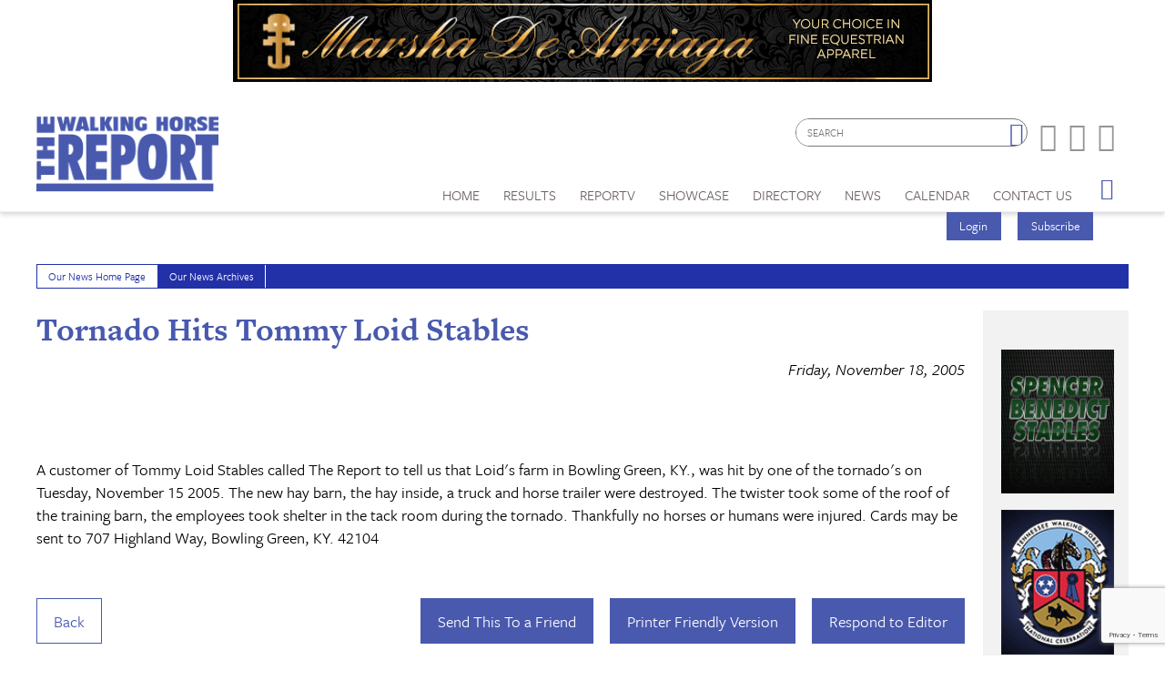

--- FILE ---
content_type: text/html; charset=utf-8
request_url: https://www.google.com/recaptcha/api2/anchor?ar=1&k=6LduUvEoAAAAADP0SNyHEkVpa-QApGk4hQM_izws&co=aHR0cHM6Ly93d3cud2Fsa2luZ2hvcnNlcmVwb3J0LmNvbTo0NDM.&hl=en&v=7gg7H51Q-naNfhmCP3_R47ho&size=invisible&anchor-ms=20000&execute-ms=30000&cb=q3zzlq4qgkh7
body_size: 48232
content:
<!DOCTYPE HTML><html dir="ltr" lang="en"><head><meta http-equiv="Content-Type" content="text/html; charset=UTF-8">
<meta http-equiv="X-UA-Compatible" content="IE=edge">
<title>reCAPTCHA</title>
<style type="text/css">
/* cyrillic-ext */
@font-face {
  font-family: 'Roboto';
  font-style: normal;
  font-weight: 400;
  font-stretch: 100%;
  src: url(//fonts.gstatic.com/s/roboto/v48/KFO7CnqEu92Fr1ME7kSn66aGLdTylUAMa3GUBHMdazTgWw.woff2) format('woff2');
  unicode-range: U+0460-052F, U+1C80-1C8A, U+20B4, U+2DE0-2DFF, U+A640-A69F, U+FE2E-FE2F;
}
/* cyrillic */
@font-face {
  font-family: 'Roboto';
  font-style: normal;
  font-weight: 400;
  font-stretch: 100%;
  src: url(//fonts.gstatic.com/s/roboto/v48/KFO7CnqEu92Fr1ME7kSn66aGLdTylUAMa3iUBHMdazTgWw.woff2) format('woff2');
  unicode-range: U+0301, U+0400-045F, U+0490-0491, U+04B0-04B1, U+2116;
}
/* greek-ext */
@font-face {
  font-family: 'Roboto';
  font-style: normal;
  font-weight: 400;
  font-stretch: 100%;
  src: url(//fonts.gstatic.com/s/roboto/v48/KFO7CnqEu92Fr1ME7kSn66aGLdTylUAMa3CUBHMdazTgWw.woff2) format('woff2');
  unicode-range: U+1F00-1FFF;
}
/* greek */
@font-face {
  font-family: 'Roboto';
  font-style: normal;
  font-weight: 400;
  font-stretch: 100%;
  src: url(//fonts.gstatic.com/s/roboto/v48/KFO7CnqEu92Fr1ME7kSn66aGLdTylUAMa3-UBHMdazTgWw.woff2) format('woff2');
  unicode-range: U+0370-0377, U+037A-037F, U+0384-038A, U+038C, U+038E-03A1, U+03A3-03FF;
}
/* math */
@font-face {
  font-family: 'Roboto';
  font-style: normal;
  font-weight: 400;
  font-stretch: 100%;
  src: url(//fonts.gstatic.com/s/roboto/v48/KFO7CnqEu92Fr1ME7kSn66aGLdTylUAMawCUBHMdazTgWw.woff2) format('woff2');
  unicode-range: U+0302-0303, U+0305, U+0307-0308, U+0310, U+0312, U+0315, U+031A, U+0326-0327, U+032C, U+032F-0330, U+0332-0333, U+0338, U+033A, U+0346, U+034D, U+0391-03A1, U+03A3-03A9, U+03B1-03C9, U+03D1, U+03D5-03D6, U+03F0-03F1, U+03F4-03F5, U+2016-2017, U+2034-2038, U+203C, U+2040, U+2043, U+2047, U+2050, U+2057, U+205F, U+2070-2071, U+2074-208E, U+2090-209C, U+20D0-20DC, U+20E1, U+20E5-20EF, U+2100-2112, U+2114-2115, U+2117-2121, U+2123-214F, U+2190, U+2192, U+2194-21AE, U+21B0-21E5, U+21F1-21F2, U+21F4-2211, U+2213-2214, U+2216-22FF, U+2308-230B, U+2310, U+2319, U+231C-2321, U+2336-237A, U+237C, U+2395, U+239B-23B7, U+23D0, U+23DC-23E1, U+2474-2475, U+25AF, U+25B3, U+25B7, U+25BD, U+25C1, U+25CA, U+25CC, U+25FB, U+266D-266F, U+27C0-27FF, U+2900-2AFF, U+2B0E-2B11, U+2B30-2B4C, U+2BFE, U+3030, U+FF5B, U+FF5D, U+1D400-1D7FF, U+1EE00-1EEFF;
}
/* symbols */
@font-face {
  font-family: 'Roboto';
  font-style: normal;
  font-weight: 400;
  font-stretch: 100%;
  src: url(//fonts.gstatic.com/s/roboto/v48/KFO7CnqEu92Fr1ME7kSn66aGLdTylUAMaxKUBHMdazTgWw.woff2) format('woff2');
  unicode-range: U+0001-000C, U+000E-001F, U+007F-009F, U+20DD-20E0, U+20E2-20E4, U+2150-218F, U+2190, U+2192, U+2194-2199, U+21AF, U+21E6-21F0, U+21F3, U+2218-2219, U+2299, U+22C4-22C6, U+2300-243F, U+2440-244A, U+2460-24FF, U+25A0-27BF, U+2800-28FF, U+2921-2922, U+2981, U+29BF, U+29EB, U+2B00-2BFF, U+4DC0-4DFF, U+FFF9-FFFB, U+10140-1018E, U+10190-1019C, U+101A0, U+101D0-101FD, U+102E0-102FB, U+10E60-10E7E, U+1D2C0-1D2D3, U+1D2E0-1D37F, U+1F000-1F0FF, U+1F100-1F1AD, U+1F1E6-1F1FF, U+1F30D-1F30F, U+1F315, U+1F31C, U+1F31E, U+1F320-1F32C, U+1F336, U+1F378, U+1F37D, U+1F382, U+1F393-1F39F, U+1F3A7-1F3A8, U+1F3AC-1F3AF, U+1F3C2, U+1F3C4-1F3C6, U+1F3CA-1F3CE, U+1F3D4-1F3E0, U+1F3ED, U+1F3F1-1F3F3, U+1F3F5-1F3F7, U+1F408, U+1F415, U+1F41F, U+1F426, U+1F43F, U+1F441-1F442, U+1F444, U+1F446-1F449, U+1F44C-1F44E, U+1F453, U+1F46A, U+1F47D, U+1F4A3, U+1F4B0, U+1F4B3, U+1F4B9, U+1F4BB, U+1F4BF, U+1F4C8-1F4CB, U+1F4D6, U+1F4DA, U+1F4DF, U+1F4E3-1F4E6, U+1F4EA-1F4ED, U+1F4F7, U+1F4F9-1F4FB, U+1F4FD-1F4FE, U+1F503, U+1F507-1F50B, U+1F50D, U+1F512-1F513, U+1F53E-1F54A, U+1F54F-1F5FA, U+1F610, U+1F650-1F67F, U+1F687, U+1F68D, U+1F691, U+1F694, U+1F698, U+1F6AD, U+1F6B2, U+1F6B9-1F6BA, U+1F6BC, U+1F6C6-1F6CF, U+1F6D3-1F6D7, U+1F6E0-1F6EA, U+1F6F0-1F6F3, U+1F6F7-1F6FC, U+1F700-1F7FF, U+1F800-1F80B, U+1F810-1F847, U+1F850-1F859, U+1F860-1F887, U+1F890-1F8AD, U+1F8B0-1F8BB, U+1F8C0-1F8C1, U+1F900-1F90B, U+1F93B, U+1F946, U+1F984, U+1F996, U+1F9E9, U+1FA00-1FA6F, U+1FA70-1FA7C, U+1FA80-1FA89, U+1FA8F-1FAC6, U+1FACE-1FADC, U+1FADF-1FAE9, U+1FAF0-1FAF8, U+1FB00-1FBFF;
}
/* vietnamese */
@font-face {
  font-family: 'Roboto';
  font-style: normal;
  font-weight: 400;
  font-stretch: 100%;
  src: url(//fonts.gstatic.com/s/roboto/v48/KFO7CnqEu92Fr1ME7kSn66aGLdTylUAMa3OUBHMdazTgWw.woff2) format('woff2');
  unicode-range: U+0102-0103, U+0110-0111, U+0128-0129, U+0168-0169, U+01A0-01A1, U+01AF-01B0, U+0300-0301, U+0303-0304, U+0308-0309, U+0323, U+0329, U+1EA0-1EF9, U+20AB;
}
/* latin-ext */
@font-face {
  font-family: 'Roboto';
  font-style: normal;
  font-weight: 400;
  font-stretch: 100%;
  src: url(//fonts.gstatic.com/s/roboto/v48/KFO7CnqEu92Fr1ME7kSn66aGLdTylUAMa3KUBHMdazTgWw.woff2) format('woff2');
  unicode-range: U+0100-02BA, U+02BD-02C5, U+02C7-02CC, U+02CE-02D7, U+02DD-02FF, U+0304, U+0308, U+0329, U+1D00-1DBF, U+1E00-1E9F, U+1EF2-1EFF, U+2020, U+20A0-20AB, U+20AD-20C0, U+2113, U+2C60-2C7F, U+A720-A7FF;
}
/* latin */
@font-face {
  font-family: 'Roboto';
  font-style: normal;
  font-weight: 400;
  font-stretch: 100%;
  src: url(//fonts.gstatic.com/s/roboto/v48/KFO7CnqEu92Fr1ME7kSn66aGLdTylUAMa3yUBHMdazQ.woff2) format('woff2');
  unicode-range: U+0000-00FF, U+0131, U+0152-0153, U+02BB-02BC, U+02C6, U+02DA, U+02DC, U+0304, U+0308, U+0329, U+2000-206F, U+20AC, U+2122, U+2191, U+2193, U+2212, U+2215, U+FEFF, U+FFFD;
}
/* cyrillic-ext */
@font-face {
  font-family: 'Roboto';
  font-style: normal;
  font-weight: 500;
  font-stretch: 100%;
  src: url(//fonts.gstatic.com/s/roboto/v48/KFO7CnqEu92Fr1ME7kSn66aGLdTylUAMa3GUBHMdazTgWw.woff2) format('woff2');
  unicode-range: U+0460-052F, U+1C80-1C8A, U+20B4, U+2DE0-2DFF, U+A640-A69F, U+FE2E-FE2F;
}
/* cyrillic */
@font-face {
  font-family: 'Roboto';
  font-style: normal;
  font-weight: 500;
  font-stretch: 100%;
  src: url(//fonts.gstatic.com/s/roboto/v48/KFO7CnqEu92Fr1ME7kSn66aGLdTylUAMa3iUBHMdazTgWw.woff2) format('woff2');
  unicode-range: U+0301, U+0400-045F, U+0490-0491, U+04B0-04B1, U+2116;
}
/* greek-ext */
@font-face {
  font-family: 'Roboto';
  font-style: normal;
  font-weight: 500;
  font-stretch: 100%;
  src: url(//fonts.gstatic.com/s/roboto/v48/KFO7CnqEu92Fr1ME7kSn66aGLdTylUAMa3CUBHMdazTgWw.woff2) format('woff2');
  unicode-range: U+1F00-1FFF;
}
/* greek */
@font-face {
  font-family: 'Roboto';
  font-style: normal;
  font-weight: 500;
  font-stretch: 100%;
  src: url(//fonts.gstatic.com/s/roboto/v48/KFO7CnqEu92Fr1ME7kSn66aGLdTylUAMa3-UBHMdazTgWw.woff2) format('woff2');
  unicode-range: U+0370-0377, U+037A-037F, U+0384-038A, U+038C, U+038E-03A1, U+03A3-03FF;
}
/* math */
@font-face {
  font-family: 'Roboto';
  font-style: normal;
  font-weight: 500;
  font-stretch: 100%;
  src: url(//fonts.gstatic.com/s/roboto/v48/KFO7CnqEu92Fr1ME7kSn66aGLdTylUAMawCUBHMdazTgWw.woff2) format('woff2');
  unicode-range: U+0302-0303, U+0305, U+0307-0308, U+0310, U+0312, U+0315, U+031A, U+0326-0327, U+032C, U+032F-0330, U+0332-0333, U+0338, U+033A, U+0346, U+034D, U+0391-03A1, U+03A3-03A9, U+03B1-03C9, U+03D1, U+03D5-03D6, U+03F0-03F1, U+03F4-03F5, U+2016-2017, U+2034-2038, U+203C, U+2040, U+2043, U+2047, U+2050, U+2057, U+205F, U+2070-2071, U+2074-208E, U+2090-209C, U+20D0-20DC, U+20E1, U+20E5-20EF, U+2100-2112, U+2114-2115, U+2117-2121, U+2123-214F, U+2190, U+2192, U+2194-21AE, U+21B0-21E5, U+21F1-21F2, U+21F4-2211, U+2213-2214, U+2216-22FF, U+2308-230B, U+2310, U+2319, U+231C-2321, U+2336-237A, U+237C, U+2395, U+239B-23B7, U+23D0, U+23DC-23E1, U+2474-2475, U+25AF, U+25B3, U+25B7, U+25BD, U+25C1, U+25CA, U+25CC, U+25FB, U+266D-266F, U+27C0-27FF, U+2900-2AFF, U+2B0E-2B11, U+2B30-2B4C, U+2BFE, U+3030, U+FF5B, U+FF5D, U+1D400-1D7FF, U+1EE00-1EEFF;
}
/* symbols */
@font-face {
  font-family: 'Roboto';
  font-style: normal;
  font-weight: 500;
  font-stretch: 100%;
  src: url(//fonts.gstatic.com/s/roboto/v48/KFO7CnqEu92Fr1ME7kSn66aGLdTylUAMaxKUBHMdazTgWw.woff2) format('woff2');
  unicode-range: U+0001-000C, U+000E-001F, U+007F-009F, U+20DD-20E0, U+20E2-20E4, U+2150-218F, U+2190, U+2192, U+2194-2199, U+21AF, U+21E6-21F0, U+21F3, U+2218-2219, U+2299, U+22C4-22C6, U+2300-243F, U+2440-244A, U+2460-24FF, U+25A0-27BF, U+2800-28FF, U+2921-2922, U+2981, U+29BF, U+29EB, U+2B00-2BFF, U+4DC0-4DFF, U+FFF9-FFFB, U+10140-1018E, U+10190-1019C, U+101A0, U+101D0-101FD, U+102E0-102FB, U+10E60-10E7E, U+1D2C0-1D2D3, U+1D2E0-1D37F, U+1F000-1F0FF, U+1F100-1F1AD, U+1F1E6-1F1FF, U+1F30D-1F30F, U+1F315, U+1F31C, U+1F31E, U+1F320-1F32C, U+1F336, U+1F378, U+1F37D, U+1F382, U+1F393-1F39F, U+1F3A7-1F3A8, U+1F3AC-1F3AF, U+1F3C2, U+1F3C4-1F3C6, U+1F3CA-1F3CE, U+1F3D4-1F3E0, U+1F3ED, U+1F3F1-1F3F3, U+1F3F5-1F3F7, U+1F408, U+1F415, U+1F41F, U+1F426, U+1F43F, U+1F441-1F442, U+1F444, U+1F446-1F449, U+1F44C-1F44E, U+1F453, U+1F46A, U+1F47D, U+1F4A3, U+1F4B0, U+1F4B3, U+1F4B9, U+1F4BB, U+1F4BF, U+1F4C8-1F4CB, U+1F4D6, U+1F4DA, U+1F4DF, U+1F4E3-1F4E6, U+1F4EA-1F4ED, U+1F4F7, U+1F4F9-1F4FB, U+1F4FD-1F4FE, U+1F503, U+1F507-1F50B, U+1F50D, U+1F512-1F513, U+1F53E-1F54A, U+1F54F-1F5FA, U+1F610, U+1F650-1F67F, U+1F687, U+1F68D, U+1F691, U+1F694, U+1F698, U+1F6AD, U+1F6B2, U+1F6B9-1F6BA, U+1F6BC, U+1F6C6-1F6CF, U+1F6D3-1F6D7, U+1F6E0-1F6EA, U+1F6F0-1F6F3, U+1F6F7-1F6FC, U+1F700-1F7FF, U+1F800-1F80B, U+1F810-1F847, U+1F850-1F859, U+1F860-1F887, U+1F890-1F8AD, U+1F8B0-1F8BB, U+1F8C0-1F8C1, U+1F900-1F90B, U+1F93B, U+1F946, U+1F984, U+1F996, U+1F9E9, U+1FA00-1FA6F, U+1FA70-1FA7C, U+1FA80-1FA89, U+1FA8F-1FAC6, U+1FACE-1FADC, U+1FADF-1FAE9, U+1FAF0-1FAF8, U+1FB00-1FBFF;
}
/* vietnamese */
@font-face {
  font-family: 'Roboto';
  font-style: normal;
  font-weight: 500;
  font-stretch: 100%;
  src: url(//fonts.gstatic.com/s/roboto/v48/KFO7CnqEu92Fr1ME7kSn66aGLdTylUAMa3OUBHMdazTgWw.woff2) format('woff2');
  unicode-range: U+0102-0103, U+0110-0111, U+0128-0129, U+0168-0169, U+01A0-01A1, U+01AF-01B0, U+0300-0301, U+0303-0304, U+0308-0309, U+0323, U+0329, U+1EA0-1EF9, U+20AB;
}
/* latin-ext */
@font-face {
  font-family: 'Roboto';
  font-style: normal;
  font-weight: 500;
  font-stretch: 100%;
  src: url(//fonts.gstatic.com/s/roboto/v48/KFO7CnqEu92Fr1ME7kSn66aGLdTylUAMa3KUBHMdazTgWw.woff2) format('woff2');
  unicode-range: U+0100-02BA, U+02BD-02C5, U+02C7-02CC, U+02CE-02D7, U+02DD-02FF, U+0304, U+0308, U+0329, U+1D00-1DBF, U+1E00-1E9F, U+1EF2-1EFF, U+2020, U+20A0-20AB, U+20AD-20C0, U+2113, U+2C60-2C7F, U+A720-A7FF;
}
/* latin */
@font-face {
  font-family: 'Roboto';
  font-style: normal;
  font-weight: 500;
  font-stretch: 100%;
  src: url(//fonts.gstatic.com/s/roboto/v48/KFO7CnqEu92Fr1ME7kSn66aGLdTylUAMa3yUBHMdazQ.woff2) format('woff2');
  unicode-range: U+0000-00FF, U+0131, U+0152-0153, U+02BB-02BC, U+02C6, U+02DA, U+02DC, U+0304, U+0308, U+0329, U+2000-206F, U+20AC, U+2122, U+2191, U+2193, U+2212, U+2215, U+FEFF, U+FFFD;
}
/* cyrillic-ext */
@font-face {
  font-family: 'Roboto';
  font-style: normal;
  font-weight: 900;
  font-stretch: 100%;
  src: url(//fonts.gstatic.com/s/roboto/v48/KFO7CnqEu92Fr1ME7kSn66aGLdTylUAMa3GUBHMdazTgWw.woff2) format('woff2');
  unicode-range: U+0460-052F, U+1C80-1C8A, U+20B4, U+2DE0-2DFF, U+A640-A69F, U+FE2E-FE2F;
}
/* cyrillic */
@font-face {
  font-family: 'Roboto';
  font-style: normal;
  font-weight: 900;
  font-stretch: 100%;
  src: url(//fonts.gstatic.com/s/roboto/v48/KFO7CnqEu92Fr1ME7kSn66aGLdTylUAMa3iUBHMdazTgWw.woff2) format('woff2');
  unicode-range: U+0301, U+0400-045F, U+0490-0491, U+04B0-04B1, U+2116;
}
/* greek-ext */
@font-face {
  font-family: 'Roboto';
  font-style: normal;
  font-weight: 900;
  font-stretch: 100%;
  src: url(//fonts.gstatic.com/s/roboto/v48/KFO7CnqEu92Fr1ME7kSn66aGLdTylUAMa3CUBHMdazTgWw.woff2) format('woff2');
  unicode-range: U+1F00-1FFF;
}
/* greek */
@font-face {
  font-family: 'Roboto';
  font-style: normal;
  font-weight: 900;
  font-stretch: 100%;
  src: url(//fonts.gstatic.com/s/roboto/v48/KFO7CnqEu92Fr1ME7kSn66aGLdTylUAMa3-UBHMdazTgWw.woff2) format('woff2');
  unicode-range: U+0370-0377, U+037A-037F, U+0384-038A, U+038C, U+038E-03A1, U+03A3-03FF;
}
/* math */
@font-face {
  font-family: 'Roboto';
  font-style: normal;
  font-weight: 900;
  font-stretch: 100%;
  src: url(//fonts.gstatic.com/s/roboto/v48/KFO7CnqEu92Fr1ME7kSn66aGLdTylUAMawCUBHMdazTgWw.woff2) format('woff2');
  unicode-range: U+0302-0303, U+0305, U+0307-0308, U+0310, U+0312, U+0315, U+031A, U+0326-0327, U+032C, U+032F-0330, U+0332-0333, U+0338, U+033A, U+0346, U+034D, U+0391-03A1, U+03A3-03A9, U+03B1-03C9, U+03D1, U+03D5-03D6, U+03F0-03F1, U+03F4-03F5, U+2016-2017, U+2034-2038, U+203C, U+2040, U+2043, U+2047, U+2050, U+2057, U+205F, U+2070-2071, U+2074-208E, U+2090-209C, U+20D0-20DC, U+20E1, U+20E5-20EF, U+2100-2112, U+2114-2115, U+2117-2121, U+2123-214F, U+2190, U+2192, U+2194-21AE, U+21B0-21E5, U+21F1-21F2, U+21F4-2211, U+2213-2214, U+2216-22FF, U+2308-230B, U+2310, U+2319, U+231C-2321, U+2336-237A, U+237C, U+2395, U+239B-23B7, U+23D0, U+23DC-23E1, U+2474-2475, U+25AF, U+25B3, U+25B7, U+25BD, U+25C1, U+25CA, U+25CC, U+25FB, U+266D-266F, U+27C0-27FF, U+2900-2AFF, U+2B0E-2B11, U+2B30-2B4C, U+2BFE, U+3030, U+FF5B, U+FF5D, U+1D400-1D7FF, U+1EE00-1EEFF;
}
/* symbols */
@font-face {
  font-family: 'Roboto';
  font-style: normal;
  font-weight: 900;
  font-stretch: 100%;
  src: url(//fonts.gstatic.com/s/roboto/v48/KFO7CnqEu92Fr1ME7kSn66aGLdTylUAMaxKUBHMdazTgWw.woff2) format('woff2');
  unicode-range: U+0001-000C, U+000E-001F, U+007F-009F, U+20DD-20E0, U+20E2-20E4, U+2150-218F, U+2190, U+2192, U+2194-2199, U+21AF, U+21E6-21F0, U+21F3, U+2218-2219, U+2299, U+22C4-22C6, U+2300-243F, U+2440-244A, U+2460-24FF, U+25A0-27BF, U+2800-28FF, U+2921-2922, U+2981, U+29BF, U+29EB, U+2B00-2BFF, U+4DC0-4DFF, U+FFF9-FFFB, U+10140-1018E, U+10190-1019C, U+101A0, U+101D0-101FD, U+102E0-102FB, U+10E60-10E7E, U+1D2C0-1D2D3, U+1D2E0-1D37F, U+1F000-1F0FF, U+1F100-1F1AD, U+1F1E6-1F1FF, U+1F30D-1F30F, U+1F315, U+1F31C, U+1F31E, U+1F320-1F32C, U+1F336, U+1F378, U+1F37D, U+1F382, U+1F393-1F39F, U+1F3A7-1F3A8, U+1F3AC-1F3AF, U+1F3C2, U+1F3C4-1F3C6, U+1F3CA-1F3CE, U+1F3D4-1F3E0, U+1F3ED, U+1F3F1-1F3F3, U+1F3F5-1F3F7, U+1F408, U+1F415, U+1F41F, U+1F426, U+1F43F, U+1F441-1F442, U+1F444, U+1F446-1F449, U+1F44C-1F44E, U+1F453, U+1F46A, U+1F47D, U+1F4A3, U+1F4B0, U+1F4B3, U+1F4B9, U+1F4BB, U+1F4BF, U+1F4C8-1F4CB, U+1F4D6, U+1F4DA, U+1F4DF, U+1F4E3-1F4E6, U+1F4EA-1F4ED, U+1F4F7, U+1F4F9-1F4FB, U+1F4FD-1F4FE, U+1F503, U+1F507-1F50B, U+1F50D, U+1F512-1F513, U+1F53E-1F54A, U+1F54F-1F5FA, U+1F610, U+1F650-1F67F, U+1F687, U+1F68D, U+1F691, U+1F694, U+1F698, U+1F6AD, U+1F6B2, U+1F6B9-1F6BA, U+1F6BC, U+1F6C6-1F6CF, U+1F6D3-1F6D7, U+1F6E0-1F6EA, U+1F6F0-1F6F3, U+1F6F7-1F6FC, U+1F700-1F7FF, U+1F800-1F80B, U+1F810-1F847, U+1F850-1F859, U+1F860-1F887, U+1F890-1F8AD, U+1F8B0-1F8BB, U+1F8C0-1F8C1, U+1F900-1F90B, U+1F93B, U+1F946, U+1F984, U+1F996, U+1F9E9, U+1FA00-1FA6F, U+1FA70-1FA7C, U+1FA80-1FA89, U+1FA8F-1FAC6, U+1FACE-1FADC, U+1FADF-1FAE9, U+1FAF0-1FAF8, U+1FB00-1FBFF;
}
/* vietnamese */
@font-face {
  font-family: 'Roboto';
  font-style: normal;
  font-weight: 900;
  font-stretch: 100%;
  src: url(//fonts.gstatic.com/s/roboto/v48/KFO7CnqEu92Fr1ME7kSn66aGLdTylUAMa3OUBHMdazTgWw.woff2) format('woff2');
  unicode-range: U+0102-0103, U+0110-0111, U+0128-0129, U+0168-0169, U+01A0-01A1, U+01AF-01B0, U+0300-0301, U+0303-0304, U+0308-0309, U+0323, U+0329, U+1EA0-1EF9, U+20AB;
}
/* latin-ext */
@font-face {
  font-family: 'Roboto';
  font-style: normal;
  font-weight: 900;
  font-stretch: 100%;
  src: url(//fonts.gstatic.com/s/roboto/v48/KFO7CnqEu92Fr1ME7kSn66aGLdTylUAMa3KUBHMdazTgWw.woff2) format('woff2');
  unicode-range: U+0100-02BA, U+02BD-02C5, U+02C7-02CC, U+02CE-02D7, U+02DD-02FF, U+0304, U+0308, U+0329, U+1D00-1DBF, U+1E00-1E9F, U+1EF2-1EFF, U+2020, U+20A0-20AB, U+20AD-20C0, U+2113, U+2C60-2C7F, U+A720-A7FF;
}
/* latin */
@font-face {
  font-family: 'Roboto';
  font-style: normal;
  font-weight: 900;
  font-stretch: 100%;
  src: url(//fonts.gstatic.com/s/roboto/v48/KFO7CnqEu92Fr1ME7kSn66aGLdTylUAMa3yUBHMdazQ.woff2) format('woff2');
  unicode-range: U+0000-00FF, U+0131, U+0152-0153, U+02BB-02BC, U+02C6, U+02DA, U+02DC, U+0304, U+0308, U+0329, U+2000-206F, U+20AC, U+2122, U+2191, U+2193, U+2212, U+2215, U+FEFF, U+FFFD;
}

</style>
<link rel="stylesheet" type="text/css" href="https://www.gstatic.com/recaptcha/releases/7gg7H51Q-naNfhmCP3_R47ho/styles__ltr.css">
<script nonce="uBq33pFYFLz5h5KEi__ULw" type="text/javascript">window['__recaptcha_api'] = 'https://www.google.com/recaptcha/api2/';</script>
<script type="text/javascript" src="https://www.gstatic.com/recaptcha/releases/7gg7H51Q-naNfhmCP3_R47ho/recaptcha__en.js" nonce="uBq33pFYFLz5h5KEi__ULw">
      
    </script></head>
<body><div id="rc-anchor-alert" class="rc-anchor-alert"></div>
<input type="hidden" id="recaptcha-token" value="[base64]">
<script type="text/javascript" nonce="uBq33pFYFLz5h5KEi__ULw">
      recaptcha.anchor.Main.init("[\x22ainput\x22,[\x22bgdata\x22,\x22\x22,\[base64]/[base64]/bmV3IFpbdF0obVswXSk6Sz09Mj9uZXcgWlt0XShtWzBdLG1bMV0pOks9PTM/bmV3IFpbdF0obVswXSxtWzFdLG1bMl0pOks9PTQ/[base64]/[base64]/[base64]/[base64]/[base64]/[base64]/[base64]/[base64]/[base64]/[base64]/[base64]/[base64]/[base64]/[base64]\\u003d\\u003d\x22,\[base64]\\u003d\x22,\x22aQUDw4nCsFjChGosGGLDqV/[base64]/MnrDuRsWGcO0LMO2c8KjfW0iUTQIw7nDnW0SwpUdH8Onw5XCncOkw49ew7xdwpfCp8ONB8O5w5xlTTjDv8O/A8OIwoscw68ww5bDosOVwpcLwprDgcKnw71hw4TDp8Kvwp7CssK9w6tTEE7DisOKC8OBwqTDjH57wrLDg2h+w64Pw6UOMsK6w5Mkw6x+w5PCkA5NwrnCs8OBZFvCqAkCFwUUw753HMK8UzkJw51Mw5/DqMO9J8K5asOhaRbDjcKqaQnCjcKuLkkSB8O0w6nDjTrDg2A5J8KBUm3Ci8K+RS8IbMOiw7zDosOWFmV5worDqDPDgcKVwr3Cn8Okw5wAwpLCphYpw45Nwohjw7kjehLCr8KFwqkTwr9nF0omw64UD8Ozw7/DnRxIJ8ODccKBKMK2w6vDrcOpCcKEBsKzw4bCmwnDrFHCgRXCrMK0wpjCg8KlMn/[base64]/DmzAqwpUaI8OHRMOBw6DDlcOrHMKawp5uCsObNMOjKXJ8wqvDjFLDhxLDixjCulXCtyZOUEked2VNwojDmsONwr1ZXMKWccKLw5/DtFrCk8KPwoEPGcKTUF9Nw7d9wpg/G8O1Oh0Vw4UXPsKvY8OoVCjCrF0gcMOpBz/DnR9/DcKtR8OqwpZjOsOda8OWcsOZw7MYejU6OhHCkUzCoxvClyVuJWXDi8KUwrLDlcKBNj/Cqz3CkcKEw5TDujrDq8Ojw6dJTTfDiXxCDnDCkcKQXG56w5bCu8Kjbh93ZcK1eHDDqcK+dFPCpcKMw5pDAF8EDsOSNcK4ExdHMnjDvFXCtyo8w67DosK2wolnew7Cn2YEM8KMwp/Cty3Du07CssKxRsKawpwnMsKCFVdTw4RPDsO1GQ5UwpLDtTMIUk1ww4rDi1EOwowLw5NFY0MQTsKJw4NIw6tXfsKAw7IkMMK2LMKdPRfDoMOEQlF6w5HCtcOVSB8sGBrDjMOHw6xNMDQVw7o3wrfDnsO/fsKvw4odw7PDpWHCksKRwpLDr8OUYcOHUMO8w5rDicKoYMKDRsKQw7vDqg7DrnvChWBVDhHDhsOfwrbDsxHCscOIwoRlw4fCjlAuw6LDugUdeMK9YVLDs0bDtw3DtTnCmcKOw7c6B8KBY8O5D8KJMcOBwqPCrsOIw5NIw7Bdw4M3WG3Cm1/[base64]/[base64]/CmcOOWFU+PcKnflgowr49HFzCn8KMwpo7UcOhwrUVwq/DncK+w64nw53CghrCs8OZwpYBw7XDuMKrwrxMwpshdsKtE8KyPAV/woDDlMOYw7zDgHDDkjI+wrrDrksCbMOEPEgdw4EhwrRzKz7Dj0Vjw7Z9wpPChMK3wpjCsUpEFsKaw4rCiMK0PMOxNcOaw4oYwpTCs8OiX8OnW8OZdMKoeBbCpTdhw5zDhMKAw5PDqhrCr8OSw49uVXLDiDdXw4x6anvCuCDDgcOWWERue8KKM8KYwr/Cu0Fzw5DCoDXCuCTDp8Ofw4cCc1vCucKWTh59woYSwo4Qw4/Ct8KrVCBgwpjCrMKcw7ASa17DkcKqw5jCh2R9w5DDnMKxPkdoe8O4DsK1w4fDjG/Dh8ORwpHCi8OgFsOpZ8KKD8OVw7TChEjDqmcEwp7Ct2xmCB9Qw6cKR2MbwqrCpAzDlcO4D8O5WcO5X8Otw7bCt8KOZMOZwqbChcOPfsO/wq3DhcKrH2fDhxHCvyTDkFByKzgkwozDsyvCjMOIw6fClMKxwq5mFsKKwrRoF2huwrF7w7RXwr/Dh3Y7wqTCti8vMcO4wrzCrMK0K3DCh8OkCMOmIcK4cjEGaHHChsKtV8KkwqJww6TCvC8lwogQw6vCucKwSG1ITS0qwqXDqkHCl2PCvnPDrMORBsKmw6jCsnHCjcKeZ0/DjDBawpBlWMKiwqzDh8OiDMOdwrjCucK4A2DCrWbCljHDpF/DqQsMw5sHA8OYYMK5w6wOQ8K3wpXCicKQw6kJIVzDo8OFNkpaNcO1QMO+bgnCrEXCo8Onw7gmJ2DCk1Z4wrIwBcO2ZUJ5wp7CmcOMMMKyw6DClgtfV8KoX1Q2e8Kof2DDgMKecH/DlMKSwrMdZsKGw43CosOcF0IhaRfDiQY1SMKSTDvCmsKKwovCi8OADMKpw4lrdsKSUcKZd28/[base64]/woF9w78QecOkw43DssOaOyV9dDfCtgE0wok5wrBaAMOCwonDo8O+w4Uqw4EpUSgTcVbCrMKeMwfCn8OjWcK5dhrCgMOVw67DncOSOcOtwrIdUyIEwq3DrMOOXQ7CusKlw5rDkMOpwpRKbMKUfl92B2xfUcOGUsKTNMOSRBPDthnDpsOIwr5NaRjClMO1w7/DkWVsX8OHw6Rgw4Zmwq4GwpfCkCYtQ2bCiGrCs8O1T8KswqFAw5PDlsOMwrnDucOoJHJBb3fCmXggwozDpDB7BsO7HMK2w6DDmcO7wqHDpMKywqErVcOswrjCocKwBMKiw6QkasKhwqLCjcOvSMKzPgXCljvDpsOBw4gEUF4rPcK+w7/CosKFwphPw7pww7Ecw6tzwoUYwpxPXcKyUFBkwrDDm8OEwoLCnsKLeQwywonDhMOnw4JAeQjCp8Ovwp0ecsKTdx1SAsKNPAI1w595H8KpUSRzIMKIwr0LbsKUTRjDrFBFw7MgwpTDvcOAwovCmU/CrMOOY8K1wpbCvcKMUinDmcKVwoDClzvCsFY3w5TCjCMNw59ETynCkMKVwrXDnFHDi0nCp8KWwo9vw4QIwqw0wo0DwoHDsyw0KMOlNsO3w4TCngZqw4JdwrwjFsOLwp/CvBjCpcKVPsOHXcKTw4bDsAzDn1VJwrzCpcKNw58jwoAxw4TCpMOXMyXDnlYOPUbDqibCiC/[base64]/DoMO7wokCwotGw4obwqnCmMOawobDi0/Dg31vw7Rlf8OGTXDDpsOVMcOqFDnDghoEwqnCkWHCt8O+w6rCuX4fFhHCnMKPw4BuecKSwrRew4PDlBDDgVArw6cfw7cMwp3DoiRSw6IPE8KseAZYdh/[base64]/CsWbDggg2UBjDhkEiw4ttwqx6w5XCrmjDv8OmLiXDj8OSwq5cPMKUwoXDvnTCisKTwr9Pw6BEQMKsDcKCJcKzScKcMsOSekDClWLCo8OzwrzDrCDCtWQ0w545aFfDscKgwq3DpMOcWhbDhj3DpcO1w5bDm1k0BsKQwpUKw5bCgBLCs8KTwpc/wpkKXz3DiDgkYB3DhcOOScOlHMKPwr3Ds28reMOmwoB3w6fCplI2fMO5w643woPDgsK3w7JSwp9FMydnw78CbiLCsMKdwo0/wq3DiiYmwrg/Fj1tGnjDvUs4wpnDqMKWc8KGP8OgTQTCpsKLwrjDhcKMw49qwrBrPwLCuhrDqzVdwpHCkUcVNGbDlX5nXTdvw47Dj8Kfw7drw4rCg8OTV8OFXMKzfcKqAU5Hwo/DgDjClAnDuSnCrxDCv8K5CMO0cEkjDXdEG8Ogw61kwpFUf8O5w7XDrVogBjAXw73CigYRURnChgMawoLCqB8mLcK2asK4woXDiGZWwpwUw63CucKrwozCjxI7wq1Xw6dBwojDmRsBw58xKn00wogLSsOSw5DDpUFNwrsFOsKZwq3Cg8OqwpHCmSJ6UlpRDQvCr8K/YTXDmhNjY8OeKcOBwpY6w4DDvMOPKH1YRsKGQMOqRMOOw4gUwrnDtcOqIsKRDcO0w4hKdCNzw5cMwrdzdxcVHXnChMKLRWrCjcKcwr3CvRTDuMKOw5rDjixMUyUpw43DuMODOE8jw5RjHCMKBjXDjCJ7wo/CisOaFVklbzIJw7zChS3CghHCt8KBw7vDhixyw4hgw6QTcsOzw6bDnCBPwp4oHUR7w6EsM8OHOxPCoyYJw7dPw57CmwlsbEpJwp8JDsOeBFdTKMK1dsK+OSluw4PDp8K/[base64]/Cmhpowq7DhUBrOx4bfHk8wp49EEkRCEjCjMOMw4TDrmbDl0LDtzDCkmI9B2RSaMOEwoDDqAdDY8Oxw5BVwrvDhcO8w7hZwo0cFMOOW8KSBS/[base64]/bsKLwpoWwqrCsgNyTHwdw6HDrXzDpcKxal3CjMKVwpQ/wrnCtj3DqD4gw6wiWcKNwqZ8w44hACvDjcK0w68Yw6XCryvCtSlqXEHCtcOWMSlxwo8KwpYpdGXDgE7DvMKxw4V/w7/Dq2Jgw7I0wq0eGlfCjcOZwrwkwplLwoxQw4sSw4towp9HZBEnw5zCrBvDh8OewoPDhlR4FsKzw5TDn8KJIlUVCgTCicKZRzbDvsOyT8Orwq3CpxlBBMK/woggAMOmw7pARcKDL8K5XHBvwo3DqcOlwo3CrXY2wrh5wpzCkzfDkMKqfkdNw7ZMwqdmBy7DtsOLexfCgA8Lw4Naw7BdEsKpQB5Ow7rClcOpacKVw5NFwolUTx9ed3DDigYhLsO4OCzDpsO2P8K4aVlIJcOaVsKZw7TDgh/DiMK2wqsrw45cMUVcw57CmCopZcOKwr0kwqzCnMKaD2scw4bDtm9SwrHDuQBVIHfDq1TDvcOxbRtTw7HDtMOvw7gmwp3DtlHCn3fCuVPDrSI2Ig/Cj8KLw7FbCsK6FgYIw6wVw7YQwpvDtQxUB8ODw5fDosKrwq7DvsKIAcKzM8OnAsO6d8O9PcK+w5HDm8OnUsOFZ31KwoXCiMKwG8KuXsO4Rz7DngrCvsOhwpLDrsOsOnANw63DtsO8wqB5w5DCnMOBworDjsKqeFDDgBXCi23Dv2/[base64]/BgwZw685YcKuwq3DgsOGwqd0AsO4ACpLw4rCoyQEbcKfwozDmAgHQS8+w67DiMOHI8Okw43CoixZJcKDWn7DhnrCnHwow4crOcO2ccOqw4nCpCDCkAwzT8O8wqJmM8OPw6bDusOPwoJ/M0s1wqLClsO7cQhZaDHCthUFa8KbWsKqHHBUw4nDlgXDgcKGfcK1W8KiGcKJSsKVDMOywr1XwplmAx7DqCs+MXnDoADDjCENwocaDw5NAAheNBHCksK+a8OKDMKFw7fDlxrCiD/DmcOvwoHDllJKw7jCpcOkw5YmC8KYdMOPwp3CsBTCjDLDhS0mdcKxYnvDoRZXO8Oiw7YAw5p/YMOwThQww4jCvx5sbSAuw4LDrsK3GijClMOzwq3DisKGw6NBBFRBwp7Cp8Kgw71OPsKTw4zDgsK2D8K/w5LCkcK2w7DCsmYWHsKzwodDw5ZWOsKDwqXDg8KQLQLCnMOUXA/Cq8KBIxjCjcKfwoHCjH7CpxDDtcOxw55Cw6XCgsOqL3zDkS3Ct2PDgcO5w77DrhfDojIXw6M7fsOxX8OhwrrDljrDvAXCuhPDvCpaXXUOwrEYwqPCvS1qTsOlBcOCw45rXw4Kwrw1eGLClHDDi8KKwrnDocKtw7cCwp92woxzRsOPwq4lwozCrMKAw5Y/w5jDpsKBUMOcLMOoKsOHaQQ1wp5Ew6BxNsKCwqAsbVjDisK/b8ONf1fDmMK/wonDthvDrsK+w4ZIwrwCwrAQw5TChi1hAMKkQEZ7MMKfw71wBykEwpzCjgLChyREw4HDm07CrQzCgkxHw54owrnDsUlZLUbDunzCkcKRw588w6dNN8Ouw4zDhV/Co8OJwo1/w7bDksODw4jCsCTCtMKFwqcUR8OIfy/CocOjw5p3YEVVw5o9YcOawqzCn37Dh8O8w57CnhbCncOmW0/[base64]/DnwEPw7rClG/DqsK3MhrCk8OrTgYNw691w6NRw6pHQ8OoT8KkB3HCmcK6GcOLd3ETSMOsw7USw5poIcK/UUMxwr3Cv0woC8KZck/DiGrDjcKNw6vCsX9AaMOfQcO+LQHDgMKRKAzClcObSHXCgcKPG2TDicKbeQLCrBXDqQPCpBvDiCnDrTsfw6fCmcOJcMKVw5EVwrFlwr/CgsKBCF5UCQ9ywoLCjsKuw7QFwoTCl2nChzcHKWjCpMK9dTDDucKZBmHDucK5aVTCmxbDqMOULQ3CtQDDpsKfwrxvbsO4PEtBw5cTwpLDh8Kfw5JpPyc3w7rCv8K5LcOUwqfDtsO3w71bwp8VKjhxIgfCnsKAXk7DusO3wqbCrl/Cpx3ChsKtfcKBw4F6wprCqW9zIAcVw7nCnAjDgsO0w4zCjXcuwo4Vw6Nmd8OtworDksObCMK5wotPw7tnw7wUR0kmJCbCuGvDtW/DgcOAGMKtJygvw7JwL8OicQkGw4HDosKaG1HCi8KWPWNLFcOBVcOQaVbCt2VNw45kM2jDujUzD2bCjsKwFMO9w6DChFckw5cAw7cqwpPDnzgtwrjDuMOKw5RfwrrCsMKtw5NEC8OJwpbDg2IfPcK+b8OuKxNMw556XmLDqMKCccK5w4U5U8KIY1XDh0DCg8KUwo/CkMKiwpNvO8Kma8K+w5PDhMKmw6s9woDDjBTDtsKSwqkrESNvIE06wrfCj8OabcOmfsOyHjLCvH/CsMKUw7lWwrcKF8Kvdzd/wrrCqMKjHithazPDlsKwMCnChBNlUsKnGsOddQU/wqbDnMOCw7PDhgwdRsOQw6rCjsKOw4M/w49mw497wr7Dq8OgBsOnJsONw7sTw4QYB8K3JUoQw43DsR8Uw73CpxAOwqrDhnLCj1kew57Co8O5wp91KjbDtsOmwoMZEcO3VMKkw4IlZcOeLmJ+aX/DjcKXW8OSGMOpMklzUsOldMKwE09AHBfDqMO2w7hZXcKDblkWOkBew47CjsOvf0vDkyfDtQTDgwfCk8KuwoUaK8OZwpHCuR/CscOMSyXDk1EEUixXRMK4N8OhRjfCuDJQw75fOybDuMOsw6TCkcOYexkXw5jDtBBLTS/Cv8KpwrDCscKZwp7DiMKQw4/[base64]/DpsKaS3/ChsOYHnzCjsKkMGvDsRJKwpvDu2Miw6nDrTxkeTLDhcOiN0Q5cHJMwp3Dtx1FJCJhwpdLNcKAwrIPVcOwwo4+w5l7bcOjw5bCpl0HwqnCt27CnMOxL1TDuMK8IsKVQsKcwoPChcKZF3sWw7LDixNTNcKkwqlNQCXDjTYrw5BKMUBcw7/CpU16wrLDp8OuCcKswqzCrDnDvF4Nw5nDi2ZcYj1ROXPDkjBXCcOccyfDh8KjwpINYnJ3w6wHw70fMkTDt8K/Tl1ZDFIfworCrMO9ETXCj1jDuWUDRcOJVcKAwq8+wr/[base64]/[base64]/XcOBUcO/w7xLVsKvw7diwpbCqcOXw5PDgsOYwrXCg3jDgQ3CukHDpMOab8KRYsOCWsOqw5PDv8OtLGXChGhFwpgIwr01w7TCscKZwoYzwpDDsXJkeGt9wqUiw4LDqTbCnUB4wojDpARoGHHDkW1Bwo/CtDDDqMOsT3tCHsO6w7DCnMKQw7wEKcKKw4PCvQ7ClTXDj2U/w4FNZwYqw5tzw7A2w4MxPsOvbzPDo8OEWV/DhnPCnjzDksKCVx4fw7HCt8O0dh/[base64]/A8KbwqYhYRvDk8KzwrAadcOqwrTDnxJUYcOGKsOjwp3Dt8K7ORnCgcKMA8KcwrbDmCvCjjnDvMKNCjo3w7jDr8ONfX4dw4lWwr4+IcOEwrFqD8KPwoXDjW/[base64]/DoMKCOMOlw6hTDMKjI8Kdw5szOMKDwp9IccKvw4nCsxJXPz7CgsK1ZR8KwrBkw7bCpMOkYsKJwpNxw5fCvMO7IUIeKMK5B8OXwrvCqlDCiMKvw6zCmsOTYcODwo7DvMKWEW3CicKhDMORwqsuFg8pCcOKwoNoeMOgwq/ClC/DjMKYTwrDiXTDs8KSEsKkwqLDo8Kqw6gZw4UewrEhw50Pw4bDoFZRwq/Dl8ObazsPw4guwqZXw4wxw6g6BcK+wqPCiSVfEMKIIcOIwpHDisKUJT7CoFHChcOMNMKqUGPCl8OHwrjDj8OYfFjDtHgYwrQtw6PCokF0wrBqWQ3Dt8KiGcKFw4DCg2cmw705eBjDkwbCkjUpBMOtMxzDmhvDoGnDk8O8LsKibR/DnMOrBzkQLsKIbVXCm8KGS8OvVMOuwrBlewDDi8OfJcOPEcOCwrHDucKQw4bDkWzChG8mMsO1PF7DtsK5wp4vwoDCt8K9wr3CkiY6w6svwozCk0LDhAVULyhENMOXw4jDj8KgBMKPfsKrc8ORaREEUQZMAsKCwqdnbCDDrcKGwoTCi3o4w4/CiwpDNsKtGg7CiMK+w6fDhsOOb1ptPcKGXkHClyhow4rDm8KhdsOYw7DDh17CmUzDoHPDoTzCnsOUw4bDlsKtw6kWwqbDkG/DicK3IQJTw5ABwpPDjMOxwqLCicOvwr1KwoHCtMKLeFHCt3nDhA5+CcO2AcODQFwlACrDmU4Zw4gywrTDkhIMwpcRwo9kAxjDlcKuwp7ChcOmZsOKKsO5fHfDlVbCh2nCoMOVK3/ClcKbECwlwqLCvWzCnsKKwqPDnXbCriMlwop8bcOYcn05woB8Yj7Dn8KRwrpsw4EUZy/DsV44wpwywoPDoWjDvsKKw4tTLT3DqjnCu8K5K8KZw7h+w4swEcOWw5bCi3jDnhrDl8O2asKeSmjDu0MoJ8OIMjECw5rCmsO3VDnDncKrw5hobgfDh8KVw57DqsOUw4VYHHnCnSPDgsKwMBFqEcKZP8K6w4/CpMKQFk8/wqFaw4vCisOvTMKoUMKFwo88finDmE4zVcOuw6FXw4PDscOJa8OjwoDCsQBnVDnDicKbw4jCpGLDiMO/Z8OmKsOZRTzDt8OuwoTDocKUwq3Dr8KrCCPDs2BAwrR3WcKdJsK+UjTCgCs9dB0OwqvCrm0EWTRXYsKILcOcwrw1wrJcfMKUEhjDvWLCu8K2YUzDsBBKXcKnwp/CozLDlcKhw6pFcETCj8OgwqrDq140w57DkkbDgMOKw7nCmh/Dsn/DssKFw5dzL8OqMMK2w7glZVvChw0KV8OywrgPw6PDk13Du2HDpcKVwr/DhVDDrcKLw7vDrMKpY0FII8Kvwr/CmcOTekvDtnfCs8KXenDCi8KnCcOXwpPDjSDDmMOOw5HDoAp6w55cw7DCnsOiw67CoFUNIzLDuG7DtcKxesKEIyhiOQs/[base64]/DvkTDjsOEwoA8EMOPHxrCo29ZanXCusKLI8Kuw45qT2bClgsLVsOEwq/CucKNw6zCtsK3wr3CoMK3Ch/CpsKRUcKDwq7CrzZ4CcOCw6bCpsK+wqnCnm/CkMKvPApeIsOsEsK7aAxHUsObeS7Co8KkVQozwqErJks8wqPCvMOLwoTDjsOsWC1jw6IOw7ITw7zDm2sFw4AEwp/ChsONXMOtw7jCmUfClcKFYwUWVsKiw73Cvic/SSDDon/DnzluwpLDgsKTRk3DoFweJMOuwrzDlG/DhsO6wrduwrgBBmEvDVJ7w7jCuMOYwplvHkLDoT/DtsOAw4PDiSHDmMOwOAbDrcOsJ8KPacKMwqTCqyjCtcKLw53ClyfDn8O3w6nDqsODw6l3w7B0YsKoFXbCscOfwqLDkj/CssOZw43DhAskCMO/w47DmzHCuV3CocOvPUHDqwTClsOhTmjCu2M+Q8K4wrfDhRMCfQzCt8Kow5sVUU8LwoXDjUTDukJ1PFBow5fDtio8QEN+PxLDolldw53DqWTCnjDDv8KtwobDnChmwqJUMsKrw4/[base64]/McO3wpoUHcKZwr7DlsK7w6IKR2w+XlAuwpvDoCcoPcKIVn3DiMOcR3jDgwnCgsKzw7EDw6HCksO+wok+KsK3w6MhwoHCs3/[base64]/DhsKgwpnCoMOqw6zDs3HCnxA4JjrCqHx5McKow53DiMOTw4/DkcOKK8OIQjbDv8K1w78Hw6hbU8OdSMOAEsKtwrlLXTxGdMOdQ8OiwpXDh21MPC/[base64]/Cgm/DtC9vw7kUwoHCp0QOwrfDr8K9wrsvJw7DrnfDj8K/Kj3DssOUwq0eF8KRw4XDmGVgwq4KwrHCqMKWw4gIw4oWO1fCuGsmw4U6w6nDpMOXGXPDm3YYOV/CnMOjwoY3wqfCnQHDqsOIw7LCmcKgFlI3w7B/w7E/[base64]/[base64]/[base64]/DrQtmw61rw7fDjW7DlAHClsOyw6PDmsK3CcOwwo/DsV4mwq0cwro6wrEJd8KGw79oW11qAgnDiUTChsOaw6HCpiXDgMKSOwfDtcK7w5XCl8OIw4DDoMK1woUXwrk+wrdkYDh3w787wp0OwrnCpQLCrXNuHCppwrjDiBhbw5PDisO8w7nDugUZFcK3w4wPw6/DvMO/ZsOGBBPCkCLCvGDCnxcSw7ZBwpbDtTxAQcOpWsKrbsKDwr5UPUUXHBzCscOBeX4JwqHCo1jDvDvCssOLZ8ODw4QowqJhwqAgw4LCqRzCnUNWPQM+amXCggjDkjTDkRtWNcOhwqgsw6fDs3rCqcKswrjCqcKaQk/ChMKhwrEgwqbCqcKCwrRPV8K2UMOqwo7Cg8Oowplrw6NCLsKpwprDncOaLMOEwqwqEMOjw4h0QwXCsjrDscKRM8OSN8Ouw6/[base64]/CrVfCocKzw7szw70Ywq4IJcO8wrECw6dEw5TDukEFB8O0w5RHwooqw6bDsRI2ElDCjcOebzcLw7LCpsO5woXCtE3CsMK9amECNkoswrp/w4bDpBDCom5swq1kXHPCncKhWMOof8KUw6/DgsK/[base64]/DgMObw4jDrj3Dq8KBXVUGWsKUw4zChcO1AcKPwoLCiTJ3w4U0w6AVwp/DnXHDk8OOaMO3QsKcXsOPAsOjO8ODw7jCol/DkcK/w6fCuGPCmkjChTHCtCzDvcOKw5RpHMO9bcK/PMKkwpRfw6JAwptUw4lnw4JcwpofLkZoU8KxwqIXw6fCjQFqHC4Iw6zCml5nw4l/w5o3w7/CjMKXw6zDjnNNw7I9HMKyBMOYR8KIWsKCVh7CqgRWKxhOwqHDucOhU8OLcSzDhcO7GsO+w7Atw4TCtEnChMK+woTClRPCocK2wp3Dkl7DnnvCiMONw5jCn8KcJcOqLcKFw7YsMcKSwoUBw7HCrsK7c8OuwofDlltcwqLDrjJcw6xdwp7CpT4Gwo/[base64]/fMK3wr8QPsKcwr4iw55Dw7kIbTXDtMKrb8OmHCfDssKEw5bCi3EAw7p/E08dw7bDuT/CusKEw7UAwpVZOiPCpcO5TcOUSRAAPMOVw4rCsjvDh17Cn8K6csKPw4tKw6DChBoQw5cDworDvsOXSR8Yw5oJaMO0EsONEzRHw6DDgsKifSFUwo/CshI2w7dqLcKTwq8XwqhIw7o1JsO+w50KwqY1ORRqSMOnwos9wrrCsm4BSkPDlCR6wrbCvMOzw5Y6w57CmFF0DMOnVMKWCGMgw7Vyw4vDh8OQeMOjwo4zwoMedcKQwoAiXwQ7DsKEHsOJw6XDicK5AMOhblnDg3oiEAM2fmcqwr7ChcO7AsK/OMO0w57DsCXCjm3Dj1prwrwxw7fDpmBfMBJndcODaQNsw7rCtkfCl8KHwrdWwp/[base64]/woLCkBs4wqhNClvCksKIw6LCl8KJOApSWUBNwqbCjsOEHF/DoTdcw6nCqUASwrfDq8OVZkrCmz/CrGHCpg7CkcKkZ8Ksw6EYI8KHYsOxw4M8GcK5w7RCPMKhwqhbewrDncKQVMOjwoB0wo0cNMKYwpLCvMO4w5/[base64]/DrsKbHnLCjlvCosOyOhjCnyrDlcOiwrIlwoDDvcOwd1vDpVQ8DSXDt8OUwrLDoMORwpVWacOkQ8K5wpl9RBRvYsKNwr4bw4UATE5nD2svIMOhwowmIAcuXyvClcO6LsK/wpLDhHDCvcKaVinDrhjCnnUEe8OBw55Qw63Cj8OCw59xw4Z1wrc4FXxlcG4NMl/DrsK4d8KXeSMjPMOfwqI8ccO0wod4b8KRIz9EwqUWDMKDwqvCn8OqT05jw4luw4/Cr0jCosKqw6A9OS7CgMOgw6rCiSo3FsK5wo3CjVXDqcK/wooBw5IXZ3PCqsOqwo/CsmLClcOCCMKEAlRswobCq2IvfihDwoseworDlMKJwqXDs8K5wpbDkFfDhsKzw5YLw6s2w6lURcKkw4/Cq2/CgS/[base64]/Cu8Ohwp0twqHDgsOoMMOMw6HCtMO2wovDv8OFw5LChMOhb8O+w4nCuXBWNG7CksKZw4LCscO1MR1mA8KDfx9Fwr8GwrnCi8KJwqnDsAjCrW1QwodXK8KFesK0XsKLwoYMw6jDvGoUw4xqw5vCk8KCw4wZw4pcwojDtsKuRTY+wqdjLcK9ecO/[base64]/CpcOPL0M3w79tUcOuw7nCm39kY8O9ZMOVZcOUwqzDksOkw5PDuEwkacKNbMK+RkRRwr7Cj8O1dsKgRMK2Pm1HwrHDqXMHYlUowqbDhk/DvcOxw67Ds0jClMO0fSbCkMKqPMK9wo/Chgt6BcKFcMKCfMKMScO8wqfDgnbCtMKgen0owphpBMOSO10aGMKRF8OmwrrDhcKAw6fCpsOOMcOEQzJXw4XCtsKpw7U/[base64]/wr9dXxjCssKOGsKlw7Z1K8OYw4kSw63Cg8OEFMK+w4MEw70UOsOob0/CrMO7wpxFw4vCuMKWw73DmsO/GxrCmMKSCRTCuGPCn0nCkMO/wqstfsOPRUFFDSNnOQsRwobCpCMow5zDqGjDg8OKwoERwpDClSghfQbDpUokFk7CmRc1w40yWTPCosOVwqrCuysIwrNOw5bDosKtwpvCgX7CqsOzwoQPworCpcO4OsKiKwkWw5sxBMK1XsKUWX5bccK+wrTDtjzDrG95w4JkLMKDw6/DocOcw4dDRMOww5zCg0HCiCgURmIKw6B8UE7CpsK6w6NgDysCVAoBwolgw7YcE8KIQDFXwpInw6dIeQPCv8OMwrVDw7LDuG1MH8O7V3VGVMOGwo3CvcO5J8KfWsO7UcK6wq4MOVZBw5NMIHLDjBrCvsK/[base64]/DgsO7wolgSmfDusOFWcOCbMOHwoASw4cycgvDlMOlJ8OdM8OpMXvDjFIxwobDq8ObHx/CpGTClXR8w4/CgCMxYMOiGcO3wrvCikYAwrjDpXrDk0zCiWTDj1TCtSrDr8K2wpEvY8KOIUrDkGzDosO6ecOjD0/DpXnDvV7DuX7DncO5Owk2wpNHwrXDsMKUw6nDpWXCocOaw6jCjcOdYirCuyTCv8OtOMKYfsONXMKbSMKDw7TCqsOcw5BLX0DCsT7Cp8O+TcKUw7vCiMOcAUI8X8OkwrpBcxkfwq9kHDXCjcOkMcKXw5kUcsKDw6Uow5bCjsKbw6DDlcOIwrnCu8KSFn/CpSECwrfDowPCq1nDnMKmIcOsw5FyBsKGw5R1bMOjw4RpYFAXw5hFwofClMKiw43Dn8OZQg4Jc8OqwoTCk2bCicOUZsO9wqvDo8OVw5jCgQ/DgMOOwrpGJcOXKHgnPcO+CnHCi1s0ecKgNMKFwpJmJcK+wqnCgB8JDlsZw5oBw5PDlsOLwr/CtcKkRS9jYMK3w44Hwq/CiGFlXMKfwrDCrsO5ExMADsO4w71Dw57CicK5Ch3CvU7CtsOjw7R8w7nCnMKPXsKHYjLDtMOlT0vCscO/w6jCvcOTwrVGw7vCm8KKUsKOUMKqR0HDrsKNXsKywpIeWAJlw77DhMOAB0EkOcO1w44Lw57Cg8O8JMOzw6cOw4QHVEtNw5Fmw75kGRdAw5QPwpPCucKIw4bCqcOpCUrDil/Dp8Orw4MLwrltwqgrwoQhw5RxwpvDo8OdUMORMMOicz0hwozDicOAw77Dv8K6w6Mhw73Dg8KkEB0tacK9O8OVQEI9wrrCg8O8D8OhYjw6w4DCiVjCp0ZyJsKOVRtrwrDCs8KCw6zDr0pvw48PwpDDoVrCmCDCq8OXw5rCkh9bQsKUwo7CriTCtTckw6dDwp/Dn8K4DyRrw5sGwqrDl8O/w79NB0TDnsOcCMOjesK7NUgiQxoKEMOtw7Q5MlDCgMOqQcOYRMKuwr3DnsOywpdzM8KaKsKgPCtua8KiZMK2M8KOw4g7KMOVwqvDlMO7UVHCkFTCscKEDMKcw5EUw4LDhcKhw5fCs8K8VmfDtMOsXmnChcKWwoPCk8OFGUTChcKBScKtwqsJwqzCssK+bz/Du3B8VMOEwpvCpCHDpHsGdyHDpcO0SVfChlbCs8OoFA00OXPDmyPDisKYQ03CqlHDqcO7C8ODw54lwqvDtcKWwo8jw4bDrzkewqbCkiTDtwLDl8ORw6k8XhLCtMKUw7/CiTnDlsKBMsKAwp9JEsKbKk3CosOXwqLDjGnCgGFGwoQ8IlE7QHcLwr0ZwpfCl2t2DcKZw40nasKGw63Dk8OtwrHDsh9FwpoZwrc+w5RRUjbDtzUWLMKowo/Cmy/DiyY+CGfClcKkDMKfw43CnlPDqiwRw5oLwrrDiTzDkA/DgMOeT8OIwoQoPm/Cu8OXPcK/RMKZWcOccsO0PMK9w6bCoFp3w5YMSEs4wpdOwp0aF34lHMKvHMOEw5DDlsKQdFbCvhRCZnrDogvCtRDCgsKvfcOTeWLDnChvRMK3wrTDv8Kmw5I1aFtHw5E+XCXCm0ZZwo5Fw5F9wrzDonvDmMKJwrPCj13DuVUewonDk8OlVsOvEkPCpcKEw6JkworCpmAJVMK0BcK/wr9Nw7cqwpseA8KxZDUWwr/DjcKKw7XCjGHDrcK5wp4Gw7w/f0EnwqQbBkBoXcKnwr7DtCTCoMO2KMO7wqhjwqjCmz58wrXDrsKgw4BDJ8O6aMKBwp9jw6PDocKtO8KiAEwmw6QxwrLCgcOqY8OqwpHDmMO5wpDCpAYAZsOGw4gHSgVowrzCqjPDkxTClMKTWG7CqyLCq8KBBGlQZxYKRMKfw6Bdw6FmJC/Dp2pjw6nDlj5mwoLCkxvDjMOtQCxBwrgUUjIaw61rdsKpSMKZw4dKM8ORXgrCmUtcFDLDh8OWLcKRSXIzVh3DvcO7A0fClV7DknjDkEgywr3DrsONYMKvwo3DucOFw4HDpmYYw5/CqSLDtgXCuyNQwocGw4zCvMO1wovDmcO9e8KYw7DDlcOHwobDgVNpWzrCtMKPTMKVwoB5Wntmw7NoOETDpsKaw6nDmcOTF13CnjnCgWnClsO/wqsJRTXDkMOpwq5Zw5HDr285IMKPw4Q4DS3DgVJbw6zClsOlIMKWYMOGwpsTbcKzw6fDrcOnwqFwM8KywpPDrAY8H8KiwpzCkg3CgcKoeCBWfcOkccKmw5FuWcKPwpwBcF4aw7Bwwpx+w6bDljXDjMKxa3EqwqFAw7oBw5hCw5dDYcO3eMKee8KCwpYOw4Vkwr/Dsj8pwrxXw5bDqwTCoChYZz9swph/b8KQw6PCicOgwp/Ds8Omw5I5woNcw7pxw4g/w7HCj1TDgsKLKMKobFJhcMOxwrVhQ8OWGgRHPcOHbgPCqS8LwrtwY8KjJFTCvCrCrcKJDMOgw6bDr0XDtSjDhgR5MMKsw7nCjVx4cH/Cm8OrGMKfw7kiw4Vnw7rDmMKgKHQDM3gpP8KIScKBFcOkQcKhdzNNUTd6wqdYNsKmbMOUZcKlw4/[base64]/[base64]/[base64]/CtMKtwqzCmTZAwq5Zwp7ClBjDi3zDq8Orw4vCqGgeXW1xwopUOgrDhXbCmElzCFQvPsKsb8KpwqvCh2B8GwLChMKmw6jDqy3DnMK/w6nClV5qw41fZsOqIAVdUsKZLcOnw7nCgFLCiHABdHPDncK+BDhkVkJHw4jDhcOBTcOzw48Ew7EqGGpZIMKFRcK3w6/DsMKYEcKMwoANwrLDl3XDvMKww7jDn10Zw5MHw6fDjMKQd3EQP8ObfcK7U8Oxw4x+w5ModAXDsHt9Y8KNwoVswq7DlyfDuhfDkQfDocOwwq/CmMKjRUo1LMO9w6LDqsK0w7PCh8Kyc1HCkBPCgsOBaMOHwoIiwpXCrMKcwoZww5J7QR8xw63CjMOaBcOpw5NmwoHDhFnCghXCoMOuw6zDo8OfS8Ktwrw0w6vClMO+wop3wpjDpybDhzPDrGhJwrXCgGjClwlvV8OxT8O7w4NbworDs8OGdcKWUXdib8Oxw4zDjMOEw4/Dn8KVw5jCusKxMMKKF2LCiGDDrsKuwpfCh8O0wonCgsOSJcKjw4sXDTpcL3LCtcOxEcOGw69Qw6g5wrjDl8K+w49JwpfDvcKZDsKYw79vw64eI8O9UgbCnH/[base64]/Dii8hw6nDrlXCo1bCoMOQwrXCpxYbIEDDr8Osw6BcwolAUcKUMUTDocKzwpTDlEBRX2zChsOWwrRzT0TCgcOhw7pWw7LDv8KNd1BoGMK2w71Jw6/DhsOQP8OXw73ClsKYw6Z+cEd1wqTDgCDCpMKiwozCrsO4PcOIwrvDqAEuw57CskgdwpjClSg0wq8Zw5zDm38rwqljw4PClsOLeD7DrFnCnAPCqg80w7fDjW/Dgl7DrUnClcKYw6fChlo4X8OEwovDhCdEwobClx7CuAHDhsKpQMKdMCzCh8ONwrTCs2jCsR5wwpgDwqPCsMKQFMKRAcO1acOkw6wBw7NAwqsCwoJhw6/[base64]/H0DCom5ywr1qw7I7MsO9AsKZw5HDn0t/bMODHzrCnMKkwpTCnsOUwo3DgMOEw4DDtATDqMKGBcKfwqRgwp7CnSnDtGzDuUocwp0WScOzEynDmcO0w5AWbcKpMB/CjSEiwqTDssOQHMKHwrpCPMO3wpJXdsOqw4UcJcOaYMONYnt0wpTDiQjDl8OiFsO0wo3CuMOywqp7w6PCjjXCmcOMw4nDhX3DnsKiw7dZw6PDiAx5w7F+AnLDnMKYwr/CuTM5U8OfbcKVAQl8EGLDjsKqw6LChMKCwr1bwpPDgsOTQCVqwqXCt3vCisOewrU6NMKNwojDtcKmJArDtcObElnCqQAKwpnDizICw7BuwpUdw5MhwpXDpMODH8K/w4sMdDYSZsOww48TwopNWREdQxXDqgnDs2dEw6jDqQdEJVUuw4p7w77DicOGEsK4w5/ClcKzBsOnGcO4wpUkw57CjElWwq54wqhPMsOXw4/CuMOLfUbChcOswqpGIMOXwp7ClMK7EcKMw7dHUQjCkBocw67DkiPDv8OcZcO3FRokw7nCnBhgwrQ6dsOzFWvCucK2wqMawo3CqsKDX8Ozw6lHK8K7I8O9w5dNw4BAw4HCgsOgwoADw43DtMKiwqPDpMOdPsOrwrVQVgpqFcK/QErDvXvCkxLClMKlc2lywpZXw5ZQw7jCqSUcw5vDocO4w7Q7R8K+w6zDoiYUw4dIRF7CnjgGw59ISkdVWXTDuiFLZFdLw5FRw7RFw6TCq8Ofw4/DuEDDrgR0w4vCoUoVZjbCtMKLfxgVwqpKeC/DocOJw4zDojjDkMKIw7Uhw6LDgMOCOsKxw4sSwpbDqcOASsKbJcKhw7vDrkDChsKaIMKxw7hywrYHUMOLw50wwpspw67DhwHDhGjDvyx7ZMKHYsOaKsKKw54kbUxRAsKYanPCtw4kKsKvwr9sJDwzwq7DgG7Ds8ORb8OXwpzDp1fChcOMw7/Cun0Iwp3ComrDq8Ofw5ZYQsK1GsOyw6nCi0p/JcKiwroaIMOewpZOwrJvL0orwoLCosOww6w/[base64]/[base64]/Cvi3CpCXCq8O4w4w6Ky0fw7V/HcKwesKbw4/Cq13CoA/Cl2zDm8OQwofCh8OLc8OsD8Kuw5ljwo8+OWtUb8KfFcKEwo0XQg1pGk4wR8KKNXZxXAzDg8Kow5kuwotZMhnDucKZV8OYF8K/w5nDpsKRHgg0w6vDsSMJwpFdL8KsT8Oqwq/[base64]/CiThVOsOdw7x/[base64]/DqMONQXnDtFs0wrhaw45MF3DDmMODw4BeO3ZmH8KCw6NHEsOsw6F3KHFfKATDoHQwcMO6wq19wqzCoWrCpsOTwqxaTMKmPFl3MWAfwqXDvcKPfcKUw4/ChhNKUXLCp0Ifwo1Mw4zCiH1ibBdhwqPCkStYWyciS8OXQsO9w5sZw4PDnRrDlDlPw73DqW02w5XCqio2FcKKwppyw4/DgcOOw63DqMKiO8OrwpjCjlRcw70Nw5JxXcKONcKGw4MBf8OQwqNiwp5CTcOIw6h7PBfCg8O4wqkIw6RiTMKyKcO2wrTCtMOWGgh1LnzCkh7Ct3XCj8K1ecK+wpvCucOlRxUBTUzCohQGVBpUD8ODw50uw6xiU0wfO8KSwqw5RcONwpdcaMOfw7M5w5/[base64]/F8KqccKkwoTCoSzCgMOjbsKYJ00pw5bDm8Kzw7wlJMK9w7fCuiDDlsKnG8Khw7pow7/ChMO6wr7CvQ1Hw45iw7DDl8O5JsKGwqzCo8KGaMO9KwZvw5Vvwqp1wofChhLCtcO0cwsqw6jCnMKqZiAVw77CvMOfw4Qowr/DnMOCw6TDu199U3jCtRICwpnDg8OmWxLCmsOXV8KZHcO+wqjDqU9twpDCsUouNWvDicOsUUJvah13w5lCw7tWO8KMeMKaLj4KNTvDssOMWjgpw4slwrBrNMOtY1wuwrnCtSdow4vCi2NGwpPCt8KKTh1vDGIiAlgAwqfDqsOgw6VnwrLDlXjDt8KqOcK/CljDk8KMUMKVwoXDgjPCtcONCcKUf3vCgRTDsMOtNgPChSTDm8K9RsKsJXMHYkRnAnTCqsKVw7VzwrBWFFJtw5PCssOJwpXDpcOgwoDClDN9esOHIz7CgypLwpHDgsOyQMOJw6TDvhbDnsOSwqJkJsOgwpnDtMOpfXhIa8KWw7nCjXoIPmdpw5LCkMOKw4wYTAXCsMK/wrjDqcK1wqvDmQcFw7t9wq7DsQrCtsOEY2hHBisdw7luJMK2w590cCrDiMKNwobDjVZ/[base64]/Ck2bChmpJBMKEbntCY2/DhGFbw7/CigjCo8O9KRopw5USGV0Ow7nClcK1KHDDjxIkdsOvMMK8B8Kgc8KhwrxLwqTDqglNOS3DsD7DuGXCuEZTccKMw5pZE8OzIEgWwrfDhsKhH3VabMODecKhw5HCimXCjF83LEYgwq7CuVXDnyjDrWhqCT1sw67Dv2nDisOZwpQBwpB/eVt6w7QaOT5qLMOtwogiw4c1w6tawpjDgMK2w5LDtjrDpjvCuMKmOkF9YlfCh8KWwo/[base64]/CgjZlX8KFUMKTI8KUwrFIY8Ozw4jChQNRHRkRBcKmBsKkwqIXP3rCq0koNMK+wrvDqkfCiGdRw5nCiDbCisOdwrXDoRxrA0tROMKFwrlIP8OXwqrCqsKmw4TDmAF7wotqXF0oR8OSw5TCsGkOR8K/[base64]/[base64]\\u003d\x22],null,[\x22conf\x22,null,\x226LduUvEoAAAAADP0SNyHEkVpa-QApGk4hQM_izws\x22,0,null,null,null,1,[21,125,63,73,95,87,41,43,42,83,102,105,109,121],[-1442069,307],0,null,null,null,null,0,null,0,null,700,1,null,0,\[base64]/tzcYADoGZWF6dTZkEg4Iiv2INxgAOgVNZklJNBoZCAMSFR0U8JfjNw7/vqUGGcSdCRmc4owCGQ\\u003d\\u003d\x22,0,0,null,null,1,null,0,0],\x22https://www.walkinghorsereport.com:443\x22,null,[3,1,1],null,null,null,1,3600,[\x22https://www.google.com/intl/en/policies/privacy/\x22,\x22https://www.google.com/intl/en/policies/terms/\x22],\x22yNwBY3FS7dq1xffwsJC9prtJ3KaC4WmYbyHLS2ZucSM\\u003d\x22,1,0,null,1,1766958479984,0,0,[24,78,45],null,[63,24,38],\x22RC-LwjadAOyvNetJw\x22,null,null,null,null,null,\x220dAFcWeA64uPUWnzJsFFlffj6anHH2Jtser5TCgW4UPBTjrEIFOagOeUgsriIeDawg_jIVwlcHazaUrwD843SRtQm8X4tHo0aaIw\x22,1767041280112]");
    </script></body></html>